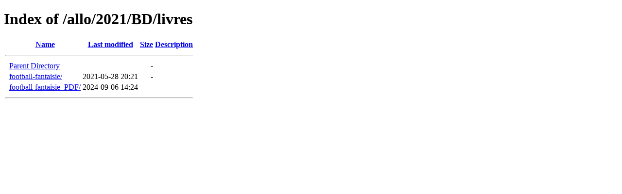

--- FILE ---
content_type: text/html;charset=ISO-8859-1
request_url: http://zviane.com/allo/2021/BD/livres/?C=S;O=A
body_size: 411
content:
<!DOCTYPE HTML PUBLIC "-//W3C//DTD HTML 4.01//EN" "http://www.w3.org/TR/html4/strict.dtd">
<html>
 <head>
  <title>Index of /allo/2021/BD/livres</title>
 </head>
 <body>
<h1>Index of /allo/2021/BD/livres</h1>
  <table>
   <tr><th valign="top">&nbsp;</th><th><a href="?C=N;O=A">Name</a></th><th><a href="?C=M;O=A">Last modified</a></th><th><a href="?C=S;O=D">Size</a></th><th><a href="?C=D;O=A">Description</a></th></tr>
   <tr><th colspan="5"><hr></th></tr>
<tr><td valign="top">&nbsp;</td><td><a href="/allo/2021/BD/">Parent Directory</a></td><td>&nbsp;</td><td align="right">  - </td><td>&nbsp;</td></tr>
<tr><td valign="top">&nbsp;</td><td><a href="football-fantaisie/">football-fantaisie/</a></td><td align="right">2021-05-28 20:21  </td><td align="right">  - </td><td>&nbsp;</td></tr>
<tr><td valign="top">&nbsp;</td><td><a href="football-fantaisie_PDF/">football-fantaisie_PDF/</a></td><td align="right">2024-09-06 14:24  </td><td align="right">  - </td><td>&nbsp;</td></tr>
   <tr><th colspan="5"><hr></th></tr>
</table>
</body></html>
